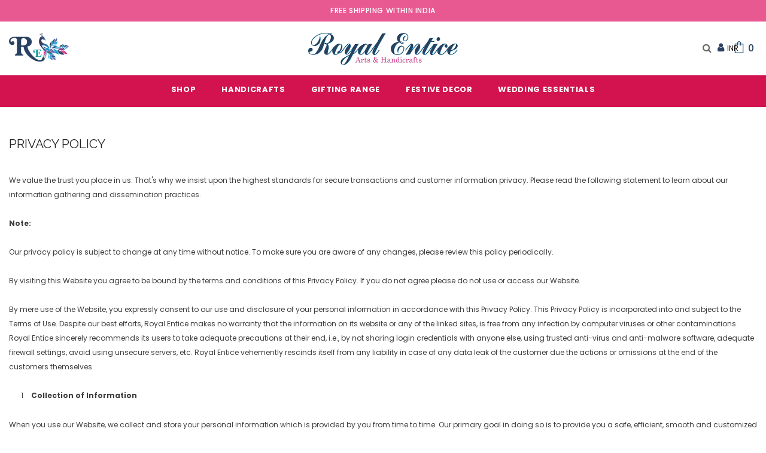

--- FILE ---
content_type: text/css
request_url: https://www.royalentice.com/cdn/shop/t/2/assets/theme-settings.css?v=130408424320086181701647253443
body_size: 6674
content:
/** Shopify CDN: Minification failed

Line 1265:0 Unexpected "}"
Line 1419:1 Expected identifier but found "13"

**/
.slick-arrow {
    background-color: transparent;border: 1px solid transparent;color: var(--color_slick_arrow);
}
.slick-arrow:not(.slick-disabled):hover {
    background-color: var(--color_bg_slick_arrow);border: 1px solid var(--color_border_slick_arrow);color: var(--color_slick_arrow);
}
  .layout_style_1170 .slick-arrow svg {
    display: none;
}
.widget-title .box-title {color: var(--page_title_color);position: relative;font-family: var(--fonts_name_2);font-size: 20px !important;text-transform: none;letter-spacing: 0;font-weight: 400;margin-bottom: 10px;
}
.loading-modal {background-color: Liquid error: Cannot extract '', valid components are: alpha, red, green, blue, hue, saturation, lightness}
.ajax-lookbook-modal .lookbook-content .product-item .btn,
.ajax-lookbook-modal .lookbook-content .product-item .product-shop .shopify-payment-button button.shopify-payment-button__button,
.product-shop .shopify-payment-button .ajax-lookbook-modal .lookbook-content .product-item button.shopify-payment-button__button,
.ajax-lookbook-modal .lookbook-content .product-item .product-shop .groups-btn .wishlist,
.product-shop .groups-btn .ajax-lookbook-modal .lookbook-content .product-item .wishlist,
.ajax-lookbook-modal .lookbook-content .product-item .tabs__product-page .spr-container .spr-summary-actions-newreview,
.tabs__product-page .spr-container .ajax-lookbook-modal .lookbook-content .product-item .spr-summary-actions-newreview,
.ajax-lookbook-modal .lookbook-content .product-item .addresses-page .btn-edit-delete a,
.addresses-page .btn-edit-delete .ajax-lookbook-modal .lookbook-content .product-item a {background: Liquid error: Cannot extract '', valid components are: alpha, red, green, blue, hue, saturation, lightness;color:var(--color_1);border-color: Liquid error: Cannot extract '', valid components are: alpha, red, green, blue, hue, saturation, lightness}
.grid-item-mansory .countdown-grid-item {background-color: Liquid error: Cannot extract '', valid components are: alpha, red, green, blue, hue, saturation, lightness}
.cart-form .cart-list .qty-group input[name="quantity"][disabled] {background-color: Liquid error: Cannot extract '', valid components are: alpha, red, green, blue, hue, saturation, lightness}
.swatch.swatch_size_large .swatch-element:not(.color) label {
    
    min-width: 70px;height: 70px;border-radius: 50%;line-height: 58px;
    
}
.swatch.swatch_size_large .swatch-element.color label {
    width: 70px;height: 70px;border-radius: 50%;
}
.tabs__product-page .spr-container .spr-review-reportreview {color: Liquid error: Cannot extract '', valid components are: alpha, red, green, blue, hue, saturation, lightness}
.cart-template .wrapper-cart-template .cart-list .group-action .remove .text-hover:before {background-color: Liquid error: Cannot extract '', valid components are: alpha, red, green, blue, hue, saturation, lightness}
.custom-acc-page .last a:last-child {border-bottom:1px solid Liquid error: Cannot extract '', valid components are: alpha, red, green, blue, hue, saturation, lightness}
.body-boxed {background-color: #f8f8f8}
.home-blog-style2 .article-img:before {background-color: Liquid error: Cannot extract '', valid components are: alpha, red, green, blue, hue, saturation, lightness}
#cart_slider {background-color: #edebf7;color: #3c3c3c}
.adaptive_height img.lazyload:after,
.adaptive_height img.lazyloading:after {background-color: #f6f8f9}
.newsletter-toolbar .social-icons li:hover a {color: #505050!important}
.newsletter-toolbar .social-icons a {color: #a7a7a7}
.newsletter-toolbar .toolbar--text span {color: #202020}
.newsletter-toolbar .toolbar--text:hover span {color: #202020}

.sizes-list {margin-bottom: 0}


.product-title,
.product-name {overflow: hidden;white-space: normal;display: -webkit-box;-webkit-line-clamp: 1;text-overflow: ellipsis;-webkit-box-orient: vertical}




.page-header h2,
.page-header h1 {margin-top: 20px}


.sidebar-widget-product .products-grid .grid-item .item-swatch {margin-bottom: 20px}


.product-item .product-bottom .wrapper-compare {
    justify-content: center;
}

.product-item .product-bottom .wrapper-compare .compare-button {background-color: transparent;position: relative;top: -2px}

.product-item .product-bottom .wrapper-compare .compare-button .compare-text {
    font-size: 13px;
}



.sticky_form {position: fixed;bottom: 0;left: 0;right: 0;background-color: #fff;color: #3c3c3c;z-index: 100;padding: 10px 0;-webkit-transition: 0.5s ease;-moz-transition: 0.5s ease;-ms-transition: 0.5s ease;-o-transition: 0.5s ease;transition: 0.5s ease;-moz-transform: translate3d(0, 100%, 0);-o-transform: translate3d(0, 100%, 0);-ms-transform: translate3d(0, 100%, 0);-webkit-transform: translate3d(0, 100%, 0);transform: translate3d(0, 100%, 0);opacity: 0;-ms-filter: "progid:DXImageTransform.Microsoft.Alpha(opacity=0)";filter: alpha(opacity=0);-webkit-box-shadow: 0 -3px 3px -3px rgba(0, 0, 0, 0.1);-moz-box-shadow: 0 -3px 3px -3px rgba(0, 0, 0, 0.1);box-shadow: 0 -3px 3px -3px rgba(0, 0, 0, 0.1)}
.sticky_form .sticky_icon {display: inline-block;font-size: 18px;line-height: 25px;position: relative;top: 1px;margin-right: 8px}
.sticky_form .align-items-center {-webkit-box-pack: center;-moz-box-pack: center;-ms-flex-pack: center;-webkit-justify-content: center;justify-content: center}
.sticky_form .sticky-item {margin: 0px 20px}
.sticky_form .countdown-item {display: inline-flex;font-size: var(--font_size);font-weight: 500;letter-spacing: 0.05em;text-transform: uppercase;line-height: var(--font_size_plus13)}
.sticky_form .clock-item .num {padding-left: 5px}
.sticky_form .clock-item span:not(.num) {padding-right: 5px}
.sticky_form .clock-item:first-of-type .num {padding-left: 0}
.sticky_form .clock-item:last-of-type span:not(.num) {padding-right: 0}
.sticky_form .pr-img {display: -webkit-box;display: -webkit-flex;display: -moz-flex;display: -ms-flexbox;display: flex;-webkit-align-items: center;-moz-align-items: center;-ms-align-items: center;align-items: center}
.sticky_form .pr-img img {width: 45px}
.sticky_form .pr-img .product-title {margin: 0 0 0 17px}
.sticky_form .sticky_group {display: -webkit-box;display: -webkit-flex;display: -moz-flex;display: -ms-flexbox;display: flex;margin: 0 -10px;max-width: 312px}
.sticky_form .sticky_group .pr-selectors, .sticky_form .sticky_group .quantity {padding: 0 10px}
.sticky_form .action {text-align: right}
.sticky_form .sticky-add-to-cart {background: var(--background_1);color: var(--color_1);border-color: var(--border_1);width: 100%;min-width: initial;max-width: 200px}
.sticky_form .sticky-add-to-cart:hover {background: var(--background_2);color: var(--color_2);border-color: var(--border_2)}
.sticky_form .quantity {-webkit-box-flex: 0;-ms-flex: 0 0 110px;flex: 0 0 110px;max-width: 110px}
.sticky_form .pr-selectors {position: relative;-webkit-box-flex: 0;-ms-flex: 0 0 calc(100% - 110px);flex: 0 0 calc(100% - 110px);max-width: calc(100% - 110px)}
.sticky_form .pr-selectors .pr-active {position: relative;max-width: 100%;overflow: hidden;text-overflow: ellipsis;white-space: nowrap;border: 1px solid var(--border_dropdown);display: block;padding: 8px 30px 6px 13px;color: #646464;cursor: pointer;background: #fff}
.sticky_form .pr-selectors .pr-active:before {right: 10px;position: absolute;top: 50%;content: "\f107";font: normal normal normal 18px/1 FontAwesome;transform: translateY(-50%)}
.sticky_form .pr-selectors ul {padding: 0;list-style: none;position: absolute;top: auto;width: -moz-calc(100% - 20px);width: -webkit-calc(100% - 20px);width: -ms-calc(100% - 20px);width: calc(100% - 20px);bottom: -moz-calc(100% - 1px);bottom: -webkit-calc(100% - 1px);bottom: -ms-calc(100% - 1px);bottom: calc(100% - 1px);background: #fff;margin-bottom: 0;border: 1px solid var(--border_dropdown);overflow: auto;height: 0;opacity: 0;-ms-filter: "progid:DXImageTransform.Microsoft.Alpha(opacity=0)";filter: alpha(opacity=0);-webkit-transition: all 0.3s ease;-moz-transition: all 0.3s ease;-ms-transition: all 0.3s ease;-o-transition: all 0.3s ease;transition: all 0.3s ease}
.sticky_form .pr-selectors ul li a {display: block;padding: 5px 0;color: #646464}
.sticky_form .pr-selectors ul li a:hover, .sticky_form .pr-selectors ul li a.active {color: #5572ad}
.sticky_form .pr-selectors ul li .sold-out {color: #b6b6b6;text-decoration: line-through !important;pointer-events: none}
.sticky_form.open-sticky .pr-selectors ul {opacity: 1;-ms-filter: "progid:DXImageTransform.Microsoft.Alpha(opacity=100)";filter: alpha(opacity=100);max-height: 290px;padding: 10px;height: inherit}
.show_sticky .sticky_form {-moz-transform: translate3d(0, 0, 0);-o-transform: translate3d(0, 0, 0);-ms-transform: translate3d(0, 0, 0);-webkit-transform: translate3d(0, 0, 0);transform: translate3d(0, 0, 0);opacity: 1;-ms-filter: "progid:DXImageTransform.Microsoft.Alpha(opacity=100)";filter: alpha(opacity=100)}


.wrapper-wishlist .product-vendor {display: none!important}


.hot_stock {margin-bottom: 15px;color: #d62828}



@media (max-width: 768px) {
  
  .header-mb .logo-img img {
    margin-left: 40px;
	}
  
  div.doubly-float select.currency-switcher {
    border: unset;
    padding: 0px;
	}
div.doubly-float {
  	top: 64px;
    left: 65% !important;
    right: 110px!important;
}
/*   div.header-mb .logo-img img {
    margin-left: 30px;
} */
  
}

.row.collections-slider.five-items::-webkit-scrollbar {
  width: 0;
  height:0;
}#custom-block-1618725218b9ddc636 .img-box {
    margin-top: 20px;
}

@media (max-width: 1024px) {
    .style_product_grid_2 .product-item .product-bottom .wrapper-size {
        
            justify-content: center
        
    }
  .header-logo {
    margin: 0;
    font-size: 20px;
    width: 100%;
    text-align: center;
  }
/*     .new-arrivals-product .layout_style_1170 .slick-arrow svg {
    display: none;
} */
 .doubly-wrapper{
   right: 95px !important;

}
   img.slide-pc.lazyautosizes.lazyloaded {
    display: block !important;
}
}

@media (max-width: 991px) {
.site-footer .col-footer ul li span {
    font-size: 9px;
}}
@media (min-width: 480px) {
    .icon-nav.menu-open {
        
          right: inherit;
          left: 337px;
        
    }
}
@media (max-width: 767px) {
    .featured-products.has-banner.layout_style_2 .column-product .column-product-inner .grid-item .product-item .wrapper-vendor {
        
            justify-content: center;
        
    }
    .style_product_grid_2 .product-item .product-bottom .wrapper-size, .style_product_grid_2 .product-item .product-bottom .wrapper-compare, .style_product_grid_2 .product-item .product-bottom .wrapper-vendor, .featured-products.has-banner.layout_style_2 .column-product .column-product-inner .grid-item .product-item .wrapper-vendor {
      
          justify-content: center;
      
    }
    
    .recently-viewed-products-sidebar {
        display: none;
    }
    
    
    
    .recently-viewed-products-sidebar {
        display: none;
    }
    
}
@media (max-width: 1199px) {
    .navigation-05 .lang-currency-groups .lang-block,
    .navigation-05 .lang-currency-groups .currency-block {
        border-bottom:1px solid #ebebeb
    }
    .header-bottom {
        background-color: #fff;
        color: #232323;
    }
    .header-bottom a {
        color: #232323
    }
    .wrapper-navigation .header-pc {
        color: #3c3c3c
    }
    .wrapper-navigation .header-pc .lang-currency-groups {
        border-top:1px solid #ebebeb
    }
    .wrapper-navigation .header-pc a {
        color: #3c3c3c
    }
    .wrapper-navigation .header-pc a:hover {
        color: #d3134f
    }
    .jas-mb-style {
        background-color: #fff
    }
    .site-nav .menu-mb-title {
        border-bottom:1px solid #ebebeb;
        color: #232323;
        background-color: #f8f8f8
    }
    .site-nav .menu-lv-1 {
        border-bottom:1px solid #ebebeb;
        
    }
    .site-nav .menu-lv-1>a {
        color: #232323
    }
    .site-nav .menu-lv-1:hover {
        background-color: #f8f8f8
    }
    .site-nav .menu-lv-1:hover>a {
        color: #0688e2
    }
    .site-nav .menu-lv-2 {
        border-bottom:1px solid #ebebeb
    }
    .site-nav .menu-lv-2>a {
        color: #232323
    }
    .site-nav .menu-lv-2:hover>a {
        color: #232323
    }
    .site-nav .menu-lv-3>a {
        color: #3c3c3c
    }
    .site-nav .menu-lv-3:hover>a {
        color: #d3134f
    }
    .site-nav .sub-menu-mobile {
        background-color: #fff;
    }
    .site-nav .mega-menu .mega-banner .title,
    .site-nav .mega-menu .mega-banner .product-item .btn {
        color: #232323
    }
    .site-nav .mega-menu .mega-banner .product-item .btn {
        border-bottom-color: Liquid error: Cannot extract '', valid components are: alpha, red, green, blue, hue, saturation, lightness
    }
    .site-nav .d-md-flex .col-left .menu-lv-2 a {
        border-bottom:1px solid #ebebeb
    }
    
    .product-item .product-des.abs-bottom {
        bottom: 35px;
    }
    
    .wrapper_header_02 .mb-area .free-shipping-text,
    .wrapper_header_02 .mb-area .wishlist,
    .wrapper_header_02 .mb-area .acc-links {
        color: #3c3c3c
    }
    .wrapper_header_02 .mb-area .free-shipping-text:hover,
    .wrapper_header_02 .mb-area .wishlist:hover,
    .wrapper_header_02 .mb-area .acc-links:hover {
        color: #d3134f
    }
    .wrapper_header_02 .mb-area .lang-currency-groups {
        border-top:1px solid #ebebeb
    }
    .wrapper_header_03 .header-pc .header-panel-top .left-groups {
        border-top:1px solid #ebebeb
    }
    .wrapper_header_03 .header-pc .social-icons a {
        color: #232323 !important
    }
    .wrapper_header_04 .appentMb .acc-links,
    .wrapper_header_04 .appentMb .wishlist {
        color: #3c3c3c
    }
    .wrapper_header_04 .appentMb .acc-links:hover,
    .wrapper_header_04 .appentMb .wishlist:hover {
        color: #d3134f
    }
    .wrapper_header_04 .appentMb .lang-currency-groups {
        border-top:1px solid #ebebeb
    }
    .wrapper_header_supermarket .fb-like-code a span {
        color: #232323
    }
    .wrapper_header_supermarket .header-links a,
    .wrapper_header_supermarket .info-store,
    .wrapper_header_supermarket .info-store .info-text a,
    .wrapper_header_supermarket append-mb,
    .wrapper_header_supermarket .append-mb a {
        color: #3c3c3c
    }
    .wrapper_header_supermarket .header-links a:hover,
    .wrapper_header_supermarket .info-store .info-text a:hover,
    .wrapper_header_supermarket .append-mb a:hover {
        color: #d3134f
    }
    .wrapper_header_supermarket .wrapper-navigation .lang-currency-groups {
        border-top:1px solid #ebebeb
    }
    .wrapper_header_supermarket .vertical-menu .menu-lv-1>a {
        color: #3c3c3c
    }
}
@media (min-width: 1200px) {
    
    .animate-scale {
        position: relative;
        display: block;
        overflow: hidden
    }
 .left-groups.header-items {
    padding: 20px 0;
}
  .wrapper-container.wrapper-body {
    margin-top: 178px;
}
.header-panel-top {
    height: 100px;
}

    .animate-scale:before {
        content: '';
        position: absolute;
        top: 0;
        left: 0;
        width: 100%;
        height: 100%;
        background-color: #232323;
        overflow: hidden;
        opacity: 0;
        -ms-filter: "progid:DXImageTransform.Microsoft.Alpha(opacity=0)";
        filter: alpha(opacity=0);
        z-index: 2;
        -webkit-transition: all 0.5s ease;
        -moz-transition: all 0.5s ease;
        -ms-transition: all 0.5s ease;
        -o-transition: all 0.5s ease;
        transition: all 0.5s ease
    }

    .animate-scale img {
        -webkit-transition: all 0.7s ease;
        -moz-transition: all 0.7s ease;
        -ms-transition: all 0.7s ease;
        -o-transition: all 0.7s ease;
        transition: all 0.7s ease
    }

    .animate-scale:hover img {
        -moz-transform: scale3d(1.1, 1.1, 1);
        -o-transform: scale3d(1.1, 1.1, 1);
        -ms-transform: scale3d(1.1, 1.1, 1);
        -webkit-transform: scale3d(1.1, 1.1, 1);
        transform: scale3d(1.1, 1.1, 1)
    }

    .animate-scale:hover:before {
        overflow: visible;
        opacity: .3;
        -ms-filter: "progid:DXImageTransform.Microsoft.Alpha(opacity=30)";
        filter: alpha(opacity=30)
    }

    .animate-hvr:hover:before {
        opacity: 1;
        -ms-filter: "progid:DXImageTransform.Microsoft.Alpha(opacity=100)";
        filter: alpha(opacity=100)
    }
    
    .quickSearchResultsWrap .item-swatch li label img {
        
            max-height: 24px;
            max-width: 24px;
        
    }
    .search-open .header-default .nav-search .close-search {
        color: #ffffff
    }
    .site-nav .no-mega-menu li+li>a {
        border-top:1px solid #ebebeb
    }
    
    .product-item .product-grid-image:before {
        @include filled_obj();
        background-color: rgba(255, 255, 255, .7);
        @include opacity(0);
        @include transition(opacity .5s ease);
        visibility: hidden;
        z-index: 1;
    }
    
    
    .product-item .product-top:hover .images-one {
        opacity: 0;
        -ms-filter: "progid:DXImageTransform.Microsoft.Alpha(opacity=0)";
        filter: alpha(opacity=0);
    }
    .product-item .product-top:hover .images-two {
        opacity: 1;
        -ms-filter: "progid:DXImageTransform.Microsoft.Alpha(opacity=100)";
        filter: alpha(opacity=100);
    }
    .product-item .product-top:hover .product-des {
        opacity: 1;
        -ms-filter: "progid:DXImageTransform.Microsoft.Alpha(opacity=100)";
        filter: alpha(opacity=100);
        visibility: visible;
    }
    
    .product-item .product-top:hover .product-grid-image:before {
        opacity: 1;
        -ms-filter: "progid:DXImageTransform.Microsoft.Alpha(opacity=100)";
        filter: alpha(opacity=100);
        visibility: visible;
    }
    
    .product-item .inner-top:hover .wrapper-compare .compare-button {
        opacity: 1;
        visibility: visible;
    }
    
    
    .relate-verticle .related-products .products-grid .grid-item .product-details .shopify-product-reviews-badge {
        min-height: 29px;
    }
    
    .translate-header #dropdown-cart .mini-products-list {
        
        max-height: calc(100% - 515px)
        
    }
    
    .search-open .header-lang-style2 .search-form .close-search {
        color: #ffffff
    }
}
.wrapper_header_02 .header-pc .free-shipping-text {
    font-size: 15px !important;
}

@media (min-width: 1200px){
.wrapper_header_02 .header-pc .header-panel-top {
    margin-bottom: -10px;
    margin-top: 0px;
}}
div#shopify-section-1541065669115 {
    padding-top: 70px;
}

.widget-title .box-title {
   text-align: center;  
    font-family: 'EB Garamond', serif;
    font-size: 22px;
    font-weight: 600;
    font-stretch: normal;
    line-height: normal;
    letter-spacing: normal;
    text-align: center;
    color: #222222;   
}
.home-instagram .box-title {
    text-align: center;
}

.banner-item .content-box {
    position: relative;
    bottom: -20px;
}
#shopify-section-161983567369119528 .banner-item .banner-title {
    font-size: 12px;
    letter-spacing: 0;
    font-weight: 500;
    text-transform: capitalize;
    margin: 0;
    display: inline-block;
    position: relative;
    color: #333!important;
}
.home-collections .collections-slider .img-box img {
    border-radius: 50%;
}

.home-collections .collections-slider .item {
    -webkit-box-flex: 0;
    -ms-flex: 0 0 4%;
    flex: 0 0 7%;
    max-width: 7% !important;
    border-radius: 50% !important;
}
@media (min-width: 768px){
.new-arrivals-product .widget-product {
    clear: both;
}
  .new-arrivals-product .box-title,.featured-products .widget-title .box-title {
    display: inline-block;
    font-family: 'EB Garamond', serif;
    font-size: 22px;
    font-weight: 600;
    font-stretch: normal;
    line-height: normal;
    letter-spacing: normal;
    text-align: center;
    color: #222222;   
     margin-top:20px;
  
}
  .home-collections-sections .content-box span{
font-family: 'Lato', sans-serif;
    text-transform: uppercase;
    white-space: normal;
    font-stretch: normal;
    font-style: normal;
    margin-top: 15px;
    font-size: 15px;
    font-stretch: normal;
    font-style: normal;
    line-height:normal;
    letter-spacing: 1.88px;
    color: #000000;
    padding:0 5px;
    text-align: center;

}
  
  .new-arrivals-product .infinite-scrolling-homepagess {
    display: inline-block;
    float: right;
}
 img.slide-mobile.lazyautosizes.lazyloaded {
    display: none;
}
  .infinite-scrolling-homepagess a {
    border: none !important;
    color: #fa695e !important;
    text-transform: capitalize;
    font-size: 18px;
}
  .featured-products .widget-title .box-title {
    display: inline-block;
    
}
  .featured-products .widget-title a {
    display: inline-block;
    float: right;
    width: auto;
}
  .featured-products .widget-product {
    clear: both;
}
}
/* .wrapper_header_02 .header-pc .free-shipping-text {
   display: none !important;
} */
.header-02 .header-panel-top, .header-02 .header-panel-top a {
    color: #646464;
    font-size: 16px !important;
}
.wrapper_header_02 .customer-links {
    margin: 0 !important;
}
@media (min-width: 1200px){
.footer-4 .links-col {
    -webkit-box-flex: 0;
    -ms-flex: 0 0 75%;
    flex: 0 0 76%;
    max-width: 70%;
}
.wrapper_header_02 .header-bottom {
    padding: 0px 0 0px !important;
}

}
.search2, .wrapper_header_02 .header-pc .cart-icon {
    text-align: center;
    text-transform: uppercase;
}

.store-location-col .col-footer {
    border: none !important;
}
span.cartCount {
    color: #294163 !important;
}

.search-mb.svg-mb {
    color: #1b5170 !important;
}
.footer-4 .footer-top {
   border-bottom: 1px solid #ffffff;
}
.search2 p, .wrapper_header_02 .header-pc .cart-icon p {
    font-size: 12px;
    line-height: 20px;
}
/* .social-icons li.instagram {
background: radial-gradient(circle at 0% 107%, #fdf497 0%, #fdf497 5%, #fd5949 45%, #d6249f 58%, #285AEB 90%)!important;} */

.social-icons li.youtube {
background: #d62b27;

}


i.fa.fa-user {
    color: #294163;
}


.fa-search:before {   
    color: #29416 !important;
    padding: 10px;
}
.social-icons li.facebook {
    background: #4267b2;
}
.site-footer .col-footer ul li {
    margin: 5px;
}

.site-footer,.footer-bottom {
    background: #db77b5d9 !important;
}
.site-footer .col-footer ul li {
 
    border-radius: 10px;
}

@media screen and (min-width: 768px){
.site-nav li.menu-lv-1.item.dropdown.mega-menu a:after {
    height: 0;
    width: 0;
    border: 4px solid transparent;
    display: inline-block;
    vertical-align: middle;
    margin-left: 7px;
    cursor: pointer;
    content: '';
    border-top-color: #fff;
}
  .site-footer .col-footer {
    margin-bottom: 15px;
    border-left: 1px solid #ffffff;
}
}

.cart-icon a {
    color: #1b5170 !important;
}
li.instagram.whatsup {
    background: #1bd741 !important;
}
#back-top a{
background-color: #1b5170;

}
.right-groups.header-items {
    padding: 30px 0;
}
#about-us .breadcrumb, #about-us .page-header {
    display: none !important;
}
header.page-header {
    text-align: center;
}
.main-return {
    background-color: #ce669f;
    padding: 30px;
   color: #333333;
    font-size: 16px;
}
.main-return a {
   color: #333333;
}
.homepage-reviews .item-image, .homepage-reviews .heading-review, .name-review, .date-review {
    display: none;
}
#shopify-section-home-customer-reviews .widget-title .box-title {
   text-align: center !important;
}
.homepage-reviews {
    background: unset !important;
        padding: 40px 0 10px 0;
}
.homepage-reviews .item {
    text-align: center;
    border: none !important;
    padding: 30px;
    background: #fff;
    box-shadow: 0 0px 0px rgb(0 0 0 / 10%) !important;
}
.homepage-reviews .body-review {
    font-size: 15px !important;
    max-width: 750px !important;
    line-height: 32px;
}
.homepage-reviews .title-reviews, .homepage-reviews .title-reviews .title {
    text-align: center;
    margin-bottom: 25px;
    font-size: 22px !important;
}
.homepage-reviews .title-reviews, .homepage-reviews .title-reviews .title h4 {
  font-size: 28px !important;
}
.homepage-reviews .item {
   margin-top: 10px !important;
}






.navigation-vertical-menu, .wrapper-navigation, .main-menu {
   background-color: #d3134f !important;
}

@media (min-width: 1200px){
.menu-lv-1.mega-menu .sub-menu-mobile.menu-mb-translate.style_1
 {  
    text-align: left;
    width: 900px;
    left: 200px !important;
}}
@media (max-width: 768px){
.header-panel-top {
    display: none !important;
}
  .header-mb .logo-img img, .logo-fixed .logo-img img, .header-mb .logo-title {
   margin-left: 50px;
 
}
  .doubly-float {   
    left: auto !important;
    right: 75px !important;
   
}
  .groups-btn {
    display: flex;
    align-items: center;
    padding: 0 15px;
    justify-content: space-between;
}

.product-shop .groups-btn #product-add-to-cart, .product-shop .groups-btn .product-add-to-cart {
    width: auto;
    margin: 0;
    padding: 0 !important;
    height: 44px;
    text-align: left;
}
  .sticky_form .sticky-add-to-cart {
    max-width: 100%;
}
 .sticky_form .sticky-item {
    margin: 0;
    background: #d3134f;
 }
   .show_sticky .footbar-fixed-product .sticky_form {
    padding-bottom: 0;
}
.col-actions {
    display: inline-block;
    width: 100%;
}
  img.slide-pc.lazyautosizes.lazyloaded {
    display: none;
}
 
.adaptive_height img {
 object-fit: contain;
    height: auto;
}
  .header-mb.header_mobile_2 .header-mb-right .search-form {
    position: absolute;
    top: 95px;
    max-width: calc(100% - 30px);
    right: 10px;
    left: auto;
    border: 1px solid #ddd;
}
  header.site-header.header-02 {
    width: 100%;
    position: fixed;
    z-index: 9;
    top: 0;
}
.shopify-section.home-slideshow-sections {
    margin-top: 130px;
}

.header-bottom {
    padding: 20px 0;
}
  .featured-products  h3.box-title {
    display: inline-block;
    float: left;
    width: 70%;
}
  .featured-products .box-title span.title {  
    float: left;
    padding:0px !important;
}

.widget-title.style_3 {
    margin-bottom: 0px;
    padding-top: 0px!important;
}
.featured-products .box-link {
    display: inline-block;
    float: right;
/*     width: 25%; */
  width: 35%;
}
  .widget-title .box-title:before{
   display:none;
}
  .widget-product {
    clear: both;}

  .whatspp {
    display: none !important;
}
.site-header .header-mb.header_mobile_2 .header-mb-right {
    width: 185px !important;
}
  .store-location-col, links-col {
    padding-left: 30px;
}
  .header-mb.header_mobile_2 .header-mb-right {
    width: 160px !important;
}
  .svg-mb {
    width: 32px !important;
}
  .cart-icon {
   width: 40px !important;
}
  .footer-top .col-footer .dropdow-mb {
    border-bottom: none !important;
}
  .hamburger-icon.svg-mb {
    width: 70px !important;
}
  .site-nav .menu-lv-3 > a, .site-nav .menu-lv-2 > a {
    font-size: 10px !important;
}
  }
/* .infinite-scrolling-homepage {
    display: none !important;
} */
#about-us .rte {
    padding-top: 70px;
}
#about-us #shopify-section-home-customer-reviews {
  display:none;
}
.main_faq h1 {
    font-size: 17px;
    font-weight: 500;
    color: #c4a07e;
    letter-spacing: 0;
    letter-spacing: normal;
    font-family: 'EB Garamond', serif;
    margin-bottom: 20px;
    font-size: 26px;
    font-weight: 600;
    line-height: 1.04;
    color: #222222;
    text-transform: capitalize;
    padding-top: 21px;
}
.main_faq h2 {
    font-size: 14px;
    font-weight: 500;
    color: #c4a07e;
    letter-spacing: 0;
    text-transform: uppercase;
    font-family: lato, sans-serif;
    font-size: 14px;
    line-height: 1.92;
    font-weight: bold;
}
.about_new-para {
    font-family: lato, sans-serif;
    font-size: 14px;
    line-height: 1.92;
    color: #2d2d2d;
}
#section-home-customer-reviews .slick-slider {
    border: 1px solid #c4a07e;
    border-collapse: collapse;
    position: relative;
    padding: 45px 44px 28px;
    margin: 0px 5px;
    text-align: center;
}
.quote__icon {
    position: absolute;
    left: 50%;
    transform: translate(-50%,-50%);
    background: #fff;
    padding: 5px 20px;
    z-index: 9;
}
#section-home-customer-reviews {
    position: relative;
}
.homepage-reviews .star-reviews.star5 svg {
    fill: #d3134f !important;
}
#contactInfoWrapper ul {
    list-style: none;
    padding: 0px;
}
ul#_contactInfoList > li {
    margin-top: 30px;
}
._info_icon_wrap {
    display: inline-block;
    vertical-align: top;
    margin-right: 10px;
}
._info_txt_wrapper {
    display: inline-block;
    vertical-align: top;
}
#contactInfoWrapper> h2, #contactInfoWrapper h4, .page-header h2 {
    letter-spacing: normal;
    font-family: 'EB Garamond', serif;
    /* margin-bottom: 20px; */
    font-size: 21px;
    font-weight: 900;
    line-height: 1.04;
    color: #222222;
    padding-top: 0px;
    text-transform: uppercase;
  text-align: left;
}

._info_txt_wrapper h4 {
    font-size: 18px !important;
    text-transform: none !important;
}
ul#_contactInfoList p {
    font-family: lato, sans-serif;
    font-size: 16px;
    font-weight: 300;
    line-height: 1.92;
    letter-spacing: 0.3px;
    text-align: left;
    color: #2d2d2d;
}

#_contactSocialList li {
    display: inline-block;
    vertical-align: top;
    cursor: pointer;
    margin-right: 3px;
}
.contact-us-page .line {
    display: none !important;
  
}
#contactFormWrapper .btn {
    background-color: #d3134f !important;
    border-color: #d3134f !important;
}
@media (min-width: 769px) { 
 .mobile_menu {
    display: none !important;
    
  }
  .header-panel-bt.text-center {
    width: 500px;
    margin: 0 auto;
}


}


select.currency-switcher {
   
    border: unset;
    padding: 0 29px 18px 9px;
}

@media (max-width: 768px) {
  
nav.nav-bar {
    display: none !important;
}
/*   .new-arrivals-product {
    display: none;
}
   */
  .col-12.col-md-4.col-xl-3.store-location-col {
    text-align: center;
    
    margin-bottom: 22px;
}
  .shopify-section.home-featured-products-sections {
    display: block !important;
}
  .home-collections .collections-slider .item {
	-webkit-box-flex: 0;
    -ms-flex: 0 0 28%;
    flex: 0 0 28%;
    max-width: 20% !important;
    border-radius: 50% !important;
}
  .home-collections .collections-slider .img-box img {
   border-radius: 50% !important;
}

  .banner-item .content-box {
    position: relative;
    bottom: -20px;
}
  .navigation-vertical-menu, .wrapper-navigation, .main-menu {
   background-color: #fff !important;
}
 .mobile_menu li a span {
   
    display: block;
    text-align: center;
    margin-top: 12px !important;
    font-size: 12px;
    letter-spacing: 0;
    font-weight: 500 !important;   
    color: #333 !important;
} 
  
  
  .products-grid .grid-item {
     margin-bottom: 0px; 
    margin-top: 10px;
}

  .template-index .widget-title .box-title {
    color: var(--page_title_color);
    position: relative;    
    font-size:20px !important;
    text-transform: none;
    letter-spacing: 0;
    font-weight: 600;
    margin-bottom: 10px;
    text-align: center !important;    
    font-family: 'EB Garamond', serif;    
    font-stretch: normal;
    line-height: normal;
    letter-spacing: normal;
    text-align: left;
    color: #222222;
     
}
 .template-index .widget-title {
   margin-bottom: 0 !important;
}

.main-content .new-arrivals-product .box-title{
    text-align: center;
    float: none !important;
    margin-top: 22px;
}
  #shopify-section-161983567369119528 .banner-item .banner-title {
    font-size: 12px;
    letter-spacing: 0;
    font-weight: 500;
    text-transform: capitalize;
    margin: 0;
    display: inline-block;
    position: relative;
    color: #333 !important;
}
  .products-grid .product-image .product-grid-image {
    min-height: auto;
}
 .products-grid .product-image img {
    min-height: 100%;
	} 
  
  #home-collections-161983567369119528 {
    padding-top: 0px;
}

  #shopify-section-161980188784182838 {
    margin-top: 10px;
}
  .template-index .widget-title {
    margin-top: 10px;
}
 .template-index .widget-title .box-title {
    font-size: 18px !important;
    text-align: left!important; 
 }
  
  
  
}





ul.social-icons li a i {
    color: #fff;
}

ul.social-icons li{
  border-radius:8px;
}
form#contact_form input, textarea {
    max-width: 100% !important;
}
.custom_catmenu li {
    display: inline-block;
    padding: 5px 10px;
    border: 1px solid #ece6e6;
    margin-right: 10px;
    border-radius: 25px;
    margin-bottom: 10px;
    color: #333;
    
}
.custom_catmenu li a {
   color: #333333;
    font-weight: 600;
}
.product-bottom .des_ + .product-des .btn.add-to-cart-btn, .products-grid .product-item .btn {
    overflow: hidden;
    border: none;
    height: 30px;
    width: 10px;
    background-size: contain;
/*     font-size: 0; */
    padding: 0 !important;
/* background: url(//cdn.shopify.com/s/files/1/2090/3151/files/add.png?v=1575632402) !important; */
    background-repeat: no-repeat !important;
}
.inner-top .product-bottom.abc .des_ {
    display: inline-block;
    width: 100%;
}

.inner-top .product-bottom.abc .product-des {display: inline-block;width: 100%;float: none !important;}


.inner-top .product-bottom.abc .product-des button.btn.add-to-cart-btn {
    width: 100%;
}
.product-item .product-des {
   position: relative !important;
   visibility: visible !important;
}
.product-item .product-des {
    opacity: 1 !important;
}
.product-bottom .des_ {
    float: left;
    width: calc(100% - 18px);
    padding: 0px 0 0 0px;
  text-align: left !important;
}
.product-bottom .des_ + .product-des {
    width: 18px;
    float: right;
    text-align: right !important;
    /* margin-left: 9px; */
    opacity: 1;
}
.mobile_menu li img {
    border-radius: 50%;
}

.mobile_menu li {
    margin: 0px;
    width: 32%;
    margin-bottom: 27px;
  display: inline-grid;
}
.mobile_menu li img {
    border-radius: 50%;
  width: 100%;
}
.mobile_menu li a {
    display: block;
    margin: auto;
    text-align: center;
  padding: 0px 5px 0px 5px;
  color:#000 !important;
}

.mobile_menu li a span {
  font-size: 10px;
    display: block;
    text-align: center;
    margin-top: 12px;
}

.new-arrivals-product .widget-title {
    margin-bottom: -1px;
}
 .infinite-scrolling-homepagess a,.box-link {
    color: #ba7a2d;
    font-weight: 500 !IMPORTANT;
    font-stretch: normal;
    font-style: normal;
    letter-spacing: normal !important;
    color: #fff!important;
    padding: 9.5px 6px;
    text-transform: uppercase !important;
    width: 85px;
    font-family: Raleway;
    font-size: 13px !important;
    background: #d3134f;
    text-align: center;
    
}
.infinite-scrolling-homepagess a:before{
  display:none;
}
.whatspp a {
    background-color: #1bd741;
    padding: 2px 10px;
    border-radius: 50%;
    color: #fff;
    font-size: 30px;
}
.whatspp {
        display: inline-block;
    float: right;
    position: fixed;
    bottom: 100px;
    right: 12px;
}
}
.widget-product .products-grid .grid-item {
    margin-bottom: 0;
 
}

 .whatspp {
    display: none;
}
.subnav li a{ 
    padding: 10px 14px;
    font-size: 15px;
    font-weight: 500;
}
body{
  overflow-x: hidden;
}

/* .shopify-section.home-featured-products-sections {
    display: none;
} */

ul.slick-dots {
    display: none !important;
}
.new-arrivals-product .products-grid .grid-item {
    margin-bottom: 0px;
  
}
.search2 {
    width: 100%;
    display: flex;
    justify-content: flex-end;
  position:relative;
}

button[type="submit"].btn.icon-search {
    display: none;
}


.nav-search {
    position: absolute;
    bottom: -20px;
    right: 50px;
}


.home-collections {
    padding: 20px 0;
}
.header-panel-bt.text-center {
    position: absolute;
    top: 55px;
    left: 0;
    right: 0;
    margin: 0 auto;
}
.wrapper-header.wrapper_header_02.header-lang-style2 {
    position: fixed;
    z-index: 9;
    width: 100%;
    top: 0;
}
.doubly-wrapper {
    float: right;
    position: fixed !important;
    top: 70px;
    right: 10px;
    z-index: 99999;
}
.groups-btn {
    margin-top: 44px;
    height: 47px !important;
    line-height: 47px !important;
    width: 100% !important;
    max-width: 100% !important;
    font-family: Lato;
    font-size: 14px;
    font-weight: 600;
    font-stretch: normal;
    font-style: normal;
    line-height: normal;
    letter-spacing: 3px;
    text-align: center;
    color: #d3134f;
    text-transform: uppercase;
    background: transparent !important;
    box-shadow: none !important;
    color: #d3134f;
    position: relative;
    z-index: 1;
    border: solid 1px #d3134f !important;
}
.product-shop .groups-btn #product-add-to-cart, .product-shop .groups-btn .product-add-to-cart {
    background: unset !important;
    color: #d3134f;
    border: none !important;
  line-height: 0;
   
}
.share_toolbox {
    clear: both;
}

.header-top .close{

display:none;
}

.groups-btn {
    position: relative;
}


.product-shop .groups-btn:after {
    position: absolute;
    content: '';
   
    left: 0;
    color: #fff;
    top: 0;
    width: 100%;
    height: 100%;
    z-index: -1;
    -webkit-transition: -webkit-transform 0.45s cubic-bezier(0.785, 0.135, 0.15, 0.86);
    transition: -webkit-transform 0.45s cubic-bezier(0.785, 0.135, 0.15, 0.86);
    transition: transform 0.45s cubic-bezier(0.785, 0.135, 0.15, 0.86);
    transition: :hover;
    background-color: #ffffff;
    transform: scale(0, 1);
    transform-origin: right center;
    visibility: visible;
}


.groups-btn:hover::after {
    background-color: #d3134f;
    transform-origin: left center;
    transform: scale(1, 1);
}

.groups-btn:hover span.money {
    transition: color .3s;
    color: #fff;
}
li.twitter {
    background: #1da1f2;
}

li.pinterest {
    background: #e7001d;
}

[13:57, 8/15/2021] Pawan Eplanetsoft: .home-collections .collections-slider .item {
    -webkit-box-flex: 0;
    -ms-flex: 0 0 28%;
    flex: 0 0 13%;
    max-width: 13%!important;
    border-radius: 50%!important;
}

div#shopify-section-161983567369119528 {
    display: block !important;
}

.home-collections .collections-slider .img-box img {
    border-radius: 50%!important;
}

.row.collections-slider.five-items {
    justify-content: center;
}
.home-collections .collections-slider .item {
    -webkit-box-flex: 0;
    -ms-flex: 0 0 28%;
    flex: 0 0 13%;
    max-width: 13%!important;
    border-radius: 50%!important;
}

div#shopify-section-161983567369119528 {
    display: block !important;
}

.home-collections .collections-slider .img-box img {
    border-radius: 50%!important;
}

.row.collections-slider.five-items {
    justify-content: center;
}

.banner-item .content-box {
    position: relative;
    bottom: -20px;
    color: #000 !important;
}
#shopify-section-161983567369119528 .banner-item .banner-title {
    font-size: 12px;
    letter-spacing: 0;
    font-weight: 500;
    text-transform: capitalize;
    margin: 0;
    display: inline-block;
    position: relative;
    color: #333!important;
}


/* 5-03-2022 */
@media (max-width: 1199px) {
.navigation-vertical-menu, .wrapper-navigation, .main-menu {
    background-color: #fff !important;
  }
  
  .doubly-wrapper {
    right: -20px !important;
  }
  
  .header-bottom {
    padding: 20px 0;
  }
  
}
@media only screen and (min-device-width: 768px) and (max-device-width: 1024px) and (orientation : portrait) {
  .header-mb.header_mobile_2 .header-mb-right {
    width: 185px;
  }
}


.infinite-scrolling-homepagess a, .box-link {
    padding: 7.5px 13px;
}
.inner-top .product-bottom.abc .product-des button.btn.add-to-cart-btn {
    font-size: 12px;
    font-weight: 400;
    letter-spacing: 0.8px;
}